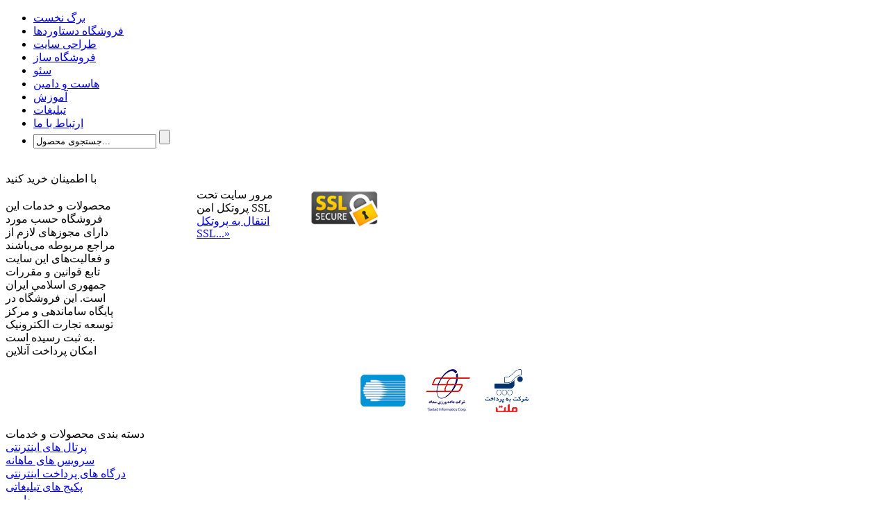

--- FILE ---
content_type: text/html; charset=UTF-8
request_url: https://www.araddownload.com/eshop/
body_size: 3904
content:




<!DOCTYPE html PUBLIC "-//W3C//DTD XHTML 1.0 Transitional//EN" "http://www.w3.org/TR/xhtml1/DTD/xhtml1-transitional.dtd">
<html xmlns="http://www.w3.org/1999/xhtml">
<head>
<link rel="shortcut icon" href="images/favicon.ico" />
<meta http-equiv="Content-Type" content="text/html; charset=utf-8" />
<link rel="stylesheet" href="style_rtl.css" type="text/css" media="all" />
<link href="css/rating_style.css" rel="stylesheet" type="text/css" media="all" />
<meta name="description" content="فروش نرم افزارهای تحت وب، پرتالهای سازمانی، فروشگاه ساز، درگاه های پرداخت اینترنتی، محصولات آراد دانلود و نرم افزارهای گوناگون" /><meta name="keywords" content="فروشگاه ساز,فروشگاه آراد دانلود,سایت ساز,پرتال سازمانی,طراحی وب سایت,طراحی پرتال,درگاه پرداخت,فروشگاه آنلاین,پرداخت اینترنتی,درگاه های پرداخت اینترنتی" /><title>فروشگاه آراد دانلود | فروشگاه آنلاین</title>

<script type="text/javascript" src="js/jquery-1.6.1.min.js"></script>

<script type="text/javascript" src="js/card_control.js"></script>

<script type="text/javascript" src="js/cat.js"></script>
<script type="text/javascript" src="js/kama.js"></script>


<link rel="stylesheet" href="css/prettyPhoto.css" type="text/css" media="screen" charset="utf-8" />
<script type="text/javascript" src="js/jquery.prettyPhoto.js"></script>

<script type='text/javascript' src='js/Slideshow.js' charset='utf-8'></script>

<script type='text/javascript' src='js/rating_update.js' charset='utf-8'></script>



</head>

<body>

	<div id="ppp"><div id="page">

		<div id="header">

 <div id="headerimg"> 	  <div class="description"> </div>

	</div>
<a name="top_page"></a>
           <ul id="nav">
		   
		  
		   
	
	
<li class="page_item"><a href="http://www.araddownload.com/" title="Home">برگ نخست</a></li>
<li class="page_item2"><a href="http://www.araddownload.com/eshop/">فروشگاه دستاوردها</a></li>
<li class="page_item page-item-10123"><a href="http://www.araddownload.com/web-design/">طراحی سایت</a></li>
<li class="page_item page-item-2"><a href="http://www.araddownload.com/%d9%81%d8%b1%d9%88%d8%b4%da%af%d8%a7%d9%87-%d8%b3%d8%a7%d8%b2-%d8%a2%d8%b1%d8%a7%d8%af-%d8%b4%d8%a7%d9%be/" title="فروشگاه ساز آراد شاپ">فروشگاه ساز</a></li>
<li class="page_item page-item-18556"><a href="http://www.araddownload.com/seo/" title="سئو SEO">سئو</a></li>
<li class="page_item page-item-2575"><a href="http://www.araddownload.com/%d9%81%d8%b1%d9%88%d8%b4-%d9%87%d8%a7%d8%b3%d8%aa-%d9%88-%d8%af%d9%88%d9%85%db%8c%d9%86/" title="فروش هاست و  ثبت دامین">هاست و دامین</a></li>
<li class="page_item page-item-14263"><a href="http://www.araddownload.com/web-design-training/" title="آموزش طراحی و برنامه نویسی وب سایت در کرج">آموزش</a></li>
<li class="page_item page-item-39"><a href="http://www.araddownload.com/%d8%aa%d8%a8%d9%84%db%8c%d8%ba%d8%a7%d8%aa-%d8%af%d8%b1-%d8%b3%d8%a7%db%8c%d8%aa/" title="تبلیغات در آراد دانلود">تبلیغات</a></li>
<li class="page_item page-item-37"><a href="http://www.araddownload.com/%d8%a7%d8%b1%d8%aa%d8%a8%d8%a7%d8%b7-%d8%a8%d8%a7-%d9%85%d8%a7/">ارتباط با ما</a></li>



	
	
	  <li class="lft">
	  <form method="get" id="searchform" action="search.php" name="frm1" >
	  <input type="text" value="جستجوی محصول..." name="search" id="s"
	  onclick="this.id='s2';this.value=''"



	  onblur="this.id='s'; if (this.value == '') this.value='جستجوی محصول...' " />
	  <input type="submit"   value=""  />
	  </form>
	  </li> </ul>

  </div>


		 ﻿
﻿<div id="left"><div class="ldWrapper_blue"><div id="card_show"></div>

</div>
		<script type="text/javascript">

		var action;

		var id;

		var result;

		showCard(action,id);

		</script>

		<div class="ldWrapper"><div class="ldTitle">با اطمینان خرید کنید</div><div style="display:inline-block;width:165px;height:162px;vertical-align:top;margin:4px 4px 0 0">

<p>محصولات و خدمات اين فروشگاه حسب مورد دارای مجوزهای لازم از مراجع مربوطه می&zwnj;باشند و فعاليت&zwnj;های اين سايت تابع قوانين و مقررات جمهوری اسلامي ايران است.
این فروشگاه در پایگاه ساماندهی و مرکز توسعه تجارت الکترونیک به ثبت رسیده است.
</div>

<div style="display:inline-block;width:110px;height:162px;margin:8px -12px 0px 0px">
<img id='drftxlapxlapwmcshwla' style='cursor:pointer' onclick='window.open("https://trustseal.enamad.ir/Verify.aspx?id=13384&p=nbpdfuixfuixaqgwodsh", "Popup","toolbar=no, location=no, statusbar=no, menubar=no, scrollbars=1, resizable=0, width=580, height=600, top=30")' alt='' src='https://trustseal.enamad.ir/logo.aspx?id=13384&p=lznbvjymvjymukaqaods\'/>

</div>

<div style="display:inline-block;width:150px;height:70px;vertical-align:top;margin:4px 4px 0 0">

مرور سایت تحت پروتکل امن SSL
<br />
<a rel="nofollow" href="https://www.araddownload.com/eshop/">انتقال به پروتکل SSL...»</a>

</div>

<div style="display:inline-block;width:110px;height:70px;margin:0 10px 0 0">

<div style="text-align: center;">
<img width="100" height="67" src="images/ssl-icon.png" alt="ssl"></img>
</div>

</div></div><div class="ldWrapper"><div class="ldTitle">امکان پرداخت آنلاین</div><p style="text-align: center;"> <img title="پرداخت کارتهای عضو شتاب" src="images/shetab_logo.gif" alt="پرداخت از طریق کلیه کارتهای عضو شتاب" /> &nbsp;	&nbsp; &nbsp; <img title="پرداخت از طریق بانک ملی" src="images/bank-melli.png" alt="پرداخت از طریق درگاه ملی" width="65" height="65"/> &nbsp;&nbsp;&nbsp; <img title="پرداخت از طریق درگاه بانک ملت" src="images/behpardakht-mellat-bank.png" alt="بهپرداخت ملت" width="65" height="65"/> </p></div><div class="ldWrapper"><div class="ldTitle">دسته بندی محصولات و خدمات</div><div class="menu_link"><div class="yek_line"><div class="catlist">
					<a href="category.php?id=پرتال-های-اینترنتی" title="">پرتال های اینترنتی
					</a></div></div><div class="yek_line"><div class="faseleh"></div><div class="catlist">
					<a href="category.php?id=سرویس-های-ماهانه" title="">سرویس های ماهانه
					</a></div></div><div class="yek_line"><div class="catlist">
					<a href="category.php?id=درگاه-های-پرداخت-اینترنتی" title="">درگاه های پرداخت اینترنتی
					</a></div></div><div class="yek_line"><div class="catlist">
					<a href="category.php?id=پکیج-های-تبلیغاتی" title="">پکیج های تبلیغاتی
					</a></div></div><div class="yek_line"><div class="catlist">
					<a href="category.php?id=دامین" title="">دامین
					</a></div></div></div></div><div class="ldWrapper"><div class="ldTitle">پیگیری سفارش</div>
			  <form style="margin:12px 0 12px 0;padding:3px;text-align:center" name="TrackForm" method="get" action="track.php" >

			  
			  
			  کد رهگیری: 
			  <input style="padding:3px;text-align:center;width:105px" type="text" name="order_code" />
			  <input type="submit" value="جستجو" />
			  </form>
			  
			  </div></div><div id="right"><a name="top"></a><div class="all_block"><div class="dasteh">		<div class="ad_block" onmouseover="this.className='on';" onmouseout="this.className='ad_block';">
		<div class="post_title">
        <h3><a href="good.php?idg=آراد-شاپ" >نرم افزار فروشگاه ساز آراد شاپ</a></h3></div>
		<div class="detail">آراد شاپ نرم افزاری برای راه اندازی فروشگاه های اینترنتی است و به کمک آن به آسانی میتوانید محصولات، خدمات و کالاهای خود را آنلاین بفروش برسانید.</div>
        <center><div class="ad_image"><a href="good.php?idg=آراد-شاپ"><img width="295" height="164"
        src="uploads/36_small_aradshop-logo.jpg"  alt="نرم افزار فروشگاه ساز آراد شاپ" title="نرم افزار فروشگاه ساز آراد شاپ" /></a></div>
		<br /><br /><br /><a href="good.php?idg=آراد-شاپ">دیدن مشخصات</a><br /><br />        </center>
		</div>
        		<div class="ad_block" onmouseover="this.className='on';" onmouseout="this.className='ad_block';">
		<div class="post_title">
        <h3><a href="good.php?idg=درگاه-پرداخت-زرین-پال" >درگاه پرداخت زرین پال</a></h3></div>
		<div class="detail">با استفاده از این ماژول سایت خود را به درگاه زرین پال متصل کنید تا کاربران و مشتریان شما بصورت آنلاین مبلغ را به حساب شما واریز کنند.</div>
        <center><div class="ad_image"><a href="good.php?idg=درگاه-پرداخت-زرین-پال"><img width="295" height="164"
        src="uploads/36_small_zarinpal.jpg"  alt="درگاه پرداخت زرین پال" title="درگاه پرداخت زرین پال" /></a></div>
		قیمت:
        		<script type="text/javascript">
		document.write(thousand_separator(5290000));
        </script>&nbsp;
        تومان        <br />
        <a href="good.php?idg=درگاه-پرداخت-زرین-پال">دیدن مشخصات</a><br />
        		
		<a href="#top_page">
        <img style="margin-top:5px" src="images/add-shop.gif"
        alt="افزودن به سبد خرید" title="افزودن به سبد خرید" onclick="showCard('add','30')" />
        </a>


		        </center>
		</div>
        		<div class="ad_block" onmouseover="this.className='on';" onmouseout="this.className='ad_block';">
		<div class="post_title">
        <h3><a href="good.php?idg=پرتال-سازمانی-آراد" >پرتال سازمانی آراد</a></h3></div>
		<div class="detail">نرم افزاری با تمام امکانات مورد نیاز برای ساخت پرتال و وب سایت اختصاصی برای شرکت ها و سازمان ها. ارسال اخبار شرکت، مدیریت اعضا و کاربران، ارائه خدمات و محصولات </div>
        <center><div class="ad_image"><a href="good.php?idg=پرتال-سازمانی-آراد"><img width="295" height="164"
        src="uploads/36_small_arad-portal.jpg"  alt="پرتال سازمانی آراد" title="پرتال سازمانی آراد" /></a></div>
		قیمت:
        		<script type="text/javascript">
		document.write(thousand_separator(59000000));
        </script>&nbsp;
        تومان        <br />
        <a href="good.php?idg=پرتال-سازمانی-آراد">دیدن مشخصات</a><br />
        		
		<a href="#top_page">
        <img style="margin-top:5px" src="images/add-shop.gif"
        alt="افزودن به سبد خرید" title="افزودن به سبد خرید" onclick="showCard('add','34')" />
        </a>


		        </center>
		</div>
        		<div class="ad_block" onmouseover="this.className='on';" onmouseout="this.className='ad_block';">
		<div class="post_title">
        <h3><a href="good.php?idg=درگاه-بانک-ملی" >درگاه پرداخت آنلاین بانک ملی</a></h3></div>
		<div class="detail">به کمک این ماژول سایت خود را به درگاه اینترنتی بانک ملی متصل کنید تا کاربران و مشتریان شما بصورت آنلاین مبلغ را به حساب شما واریز کنند.</div>
        <center><div class="ad_image"><a href="good.php?idg=درگاه-بانک-ملی"><img width="295" height="164"
        src="uploads/36_small_bank-melli.jpg"  alt="درگاه پرداخت آنلاین بانک ملی" title="درگاه پرداخت آنلاین بانک ملی" /></a></div>
		قیمت:
        		<script type="text/javascript">
		document.write(thousand_separator(5290000));
        </script>&nbsp;
        تومان        <br />
        <a href="good.php?idg=درگاه-بانک-ملی">دیدن مشخصات</a><br />
        		
		<a href="#top_page">
        <img style="margin-top:5px" src="images/add-shop.gif"
        alt="افزودن به سبد خرید" title="افزودن به سبد خرید" onclick="showCard('add','33')" />
        </a>


		        </center>
		</div>
        		<div class="ad_block" onmouseover="this.className='on';" onmouseout="this.className='ad_block';">
		<div class="post_title">
        <h3><a href="good.php?idg=پرتال-دانلود-آراد" >پرتال دانلود آراد</a></h3></div>
		<div class="detail">نرم افزار راه اندازی یک پرتال حرفه ای برای دانلود. با محیط مدیریت ویژه برای ارسال پست برای سایتهای دانلود</div>
        <center><div class="ad_image"><a href="good.php?idg=پرتال-دانلود-آراد"><img width="295" height="164"
        src="uploads/36_small_arad-download-portal.jpg"  alt="پرتال دانلود آراد" title="پرتال دانلود آراد" /></a></div>
		قیمت:
        		<script type="text/javascript">
		document.write(thousand_separator(1290000));
        </script>&nbsp;
        تومان        <br />
        <a href="good.php?idg=پرتال-دانلود-آراد">دیدن مشخصات</a><br />
        		
		<a href="#top_page">
        <img style="margin-top:5px" src="images/add-shop.gif"
        alt="افزودن به سبد خرید" title="افزودن به سبد خرید" onclick="showCard('add','29')" />
        </a>


		        </center>
		</div>
        		<div class="ad_block" onmouseover="this.className='on';" onmouseout="this.className='ad_block';">
		<div class="post_title">
        <h3><a href="good.php?idg=درگاه-بانک-ملت" >درگاه پرداخت آنلاین بانک ملت</a></h3></div>
		<div class="detail">بوسیله این ماژول وب سایت خود را به درگاه آنلاین بانک ملت متصل کنید تا کاربران و مشتریان شما بصورت آنلاین مبلغ را به حساب شما واریز کنند.</div>
        <center><div class="ad_image"><a href="good.php?idg=درگاه-بانک-ملت"><img width="295" height="164"
        src="uploads/36_small_mellat-online.jpg"  alt="درگاه پرداخت آنلاین بانک ملت" title="درگاه پرداخت آنلاین بانک ملت" /></a></div>
		قیمت:
        		<script type="text/javascript">
		document.write(thousand_separator(5290000));
        </script>&nbsp;
        تومان        <br />
        <a href="good.php?idg=درگاه-بانک-ملت">دیدن مشخصات</a><br />
        		
		<a href="#top_page">
        <img style="margin-top:5px" src="images/add-shop.gif"
        alt="افزودن به سبد خرید" title="افزودن به سبد خرید" onclick="showCard('add','35')" />
        </a>


		        </center>
		</div>
        		<div class="ad_block" onmouseover="this.className='on';" onmouseout="this.className='ad_block';">
		<div class="post_title">
        <h3><a href="good.php?idg=درگاه-بانک-سامان" >درگاه پرداخت آنلاین بانک سامان</a></h3></div>
		<div class="detail">سایت خود را به کمک این ماژول به درگاه آنلاین بانک سامان متصل کنید تا کاربران و مشتریان شما بصورت آنلاین مبلغ را به حساب شما واریز نمایند.</div>
        <center><div class="ad_image"><a href="good.php?idg=درگاه-بانک-سامان"><img width="295" height="164"
        src="uploads/36_small_saman-s24.jpg"  alt="درگاه پرداخت آنلاین بانک سامان" title="درگاه پرداخت آنلاین بانک سامان" /></a></div>
		قیمت:
        		<script type="text/javascript">
		document.write(thousand_separator(5290000));
        </script>&nbsp;
        تومان        <br />
        <a href="good.php?idg=درگاه-بانک-سامان">دیدن مشخصات</a><br />
        		
		<a href="#top_page">
        <img style="margin-top:5px" src="images/add-shop.gif"
        alt="افزودن به سبد خرید" title="افزودن به سبد خرید" onclick="showCard('add','31')" />
        </a>


		        </center>
		</div>
        </div></div></div>
		
		 
		 </div>
		 
		  <div id="credits">
		  
		  <div class="right">کلیه حقوق برای آراد دانلود محفوظ می باشد. <span style="font-size: xx-small;">(با نیروی <a href="http://araddownload.com/aradshop" target="_blank">فروشگاه ساز آراد شاپ</a>)</span></div>
		  <div class="left"><a target="_blank" href="http://www.araddownload.com/aradshop">Arad Shop</a> © 2026</div>
		  
		  </div>
		 
		
		
		
		 </div>
		 
		 </body></html>
